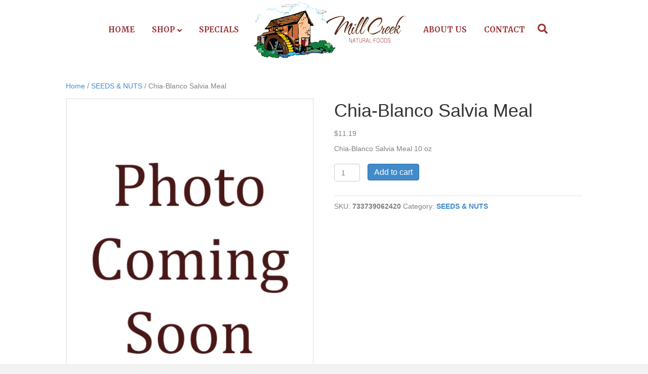

--- FILE ---
content_type: text/html; charset=UTF-8
request_url: https://millcreekfoods.com/product/chia-blanco-salvia-meal/
body_size: 10802
content:
<!DOCTYPE html>
<html lang="en-US">
<head>
<meta charset="UTF-8" />
<meta name='viewport' content='width=device-width, initial-scale=1.0' />
<meta http-equiv='X-UA-Compatible' content='IE=edge' />
<link rel="profile" href="https://gmpg.org/xfn/11" />
<title>Chia-Blanco Salvia Meal &#8211; Mill Creek Foods</title>
<meta name='robots' content='max-image-preview:large' />
	<style>img:is([sizes="auto" i], [sizes^="auto," i]) { contain-intrinsic-size: 3000px 1500px }</style>
	<link rel='dns-prefetch' href='//fonts.googleapis.com' />
<link href='https://fonts.gstatic.com' crossorigin rel='preconnect' />
<link rel="alternate" type="application/rss+xml" title="Mill Creek Foods &raquo; Feed" href="https://millcreekfoods.com/feed/" />
<link rel="alternate" type="application/rss+xml" title="Mill Creek Foods &raquo; Comments Feed" href="https://millcreekfoods.com/comments/feed/" />
<script>
window._wpemojiSettings = {"baseUrl":"https:\/\/s.w.org\/images\/core\/emoji\/16.0.1\/72x72\/","ext":".png","svgUrl":"https:\/\/s.w.org\/images\/core\/emoji\/16.0.1\/svg\/","svgExt":".svg","source":{"concatemoji":"https:\/\/millcreekfoods.com\/wp-includes\/js\/wp-emoji-release.min.js?ver=6.8.3"}};
/*! This file is auto-generated */
!function(s,n){var o,i,e;function c(e){try{var t={supportTests:e,timestamp:(new Date).valueOf()};sessionStorage.setItem(o,JSON.stringify(t))}catch(e){}}function p(e,t,n){e.clearRect(0,0,e.canvas.width,e.canvas.height),e.fillText(t,0,0);var t=new Uint32Array(e.getImageData(0,0,e.canvas.width,e.canvas.height).data),a=(e.clearRect(0,0,e.canvas.width,e.canvas.height),e.fillText(n,0,0),new Uint32Array(e.getImageData(0,0,e.canvas.width,e.canvas.height).data));return t.every(function(e,t){return e===a[t]})}function u(e,t){e.clearRect(0,0,e.canvas.width,e.canvas.height),e.fillText(t,0,0);for(var n=e.getImageData(16,16,1,1),a=0;a<n.data.length;a++)if(0!==n.data[a])return!1;return!0}function f(e,t,n,a){switch(t){case"flag":return n(e,"\ud83c\udff3\ufe0f\u200d\u26a7\ufe0f","\ud83c\udff3\ufe0f\u200b\u26a7\ufe0f")?!1:!n(e,"\ud83c\udde8\ud83c\uddf6","\ud83c\udde8\u200b\ud83c\uddf6")&&!n(e,"\ud83c\udff4\udb40\udc67\udb40\udc62\udb40\udc65\udb40\udc6e\udb40\udc67\udb40\udc7f","\ud83c\udff4\u200b\udb40\udc67\u200b\udb40\udc62\u200b\udb40\udc65\u200b\udb40\udc6e\u200b\udb40\udc67\u200b\udb40\udc7f");case"emoji":return!a(e,"\ud83e\udedf")}return!1}function g(e,t,n,a){var r="undefined"!=typeof WorkerGlobalScope&&self instanceof WorkerGlobalScope?new OffscreenCanvas(300,150):s.createElement("canvas"),o=r.getContext("2d",{willReadFrequently:!0}),i=(o.textBaseline="top",o.font="600 32px Arial",{});return e.forEach(function(e){i[e]=t(o,e,n,a)}),i}function t(e){var t=s.createElement("script");t.src=e,t.defer=!0,s.head.appendChild(t)}"undefined"!=typeof Promise&&(o="wpEmojiSettingsSupports",i=["flag","emoji"],n.supports={everything:!0,everythingExceptFlag:!0},e=new Promise(function(e){s.addEventListener("DOMContentLoaded",e,{once:!0})}),new Promise(function(t){var n=function(){try{var e=JSON.parse(sessionStorage.getItem(o));if("object"==typeof e&&"number"==typeof e.timestamp&&(new Date).valueOf()<e.timestamp+604800&&"object"==typeof e.supportTests)return e.supportTests}catch(e){}return null}();if(!n){if("undefined"!=typeof Worker&&"undefined"!=typeof OffscreenCanvas&&"undefined"!=typeof URL&&URL.createObjectURL&&"undefined"!=typeof Blob)try{var e="postMessage("+g.toString()+"("+[JSON.stringify(i),f.toString(),p.toString(),u.toString()].join(",")+"));",a=new Blob([e],{type:"text/javascript"}),r=new Worker(URL.createObjectURL(a),{name:"wpTestEmojiSupports"});return void(r.onmessage=function(e){c(n=e.data),r.terminate(),t(n)})}catch(e){}c(n=g(i,f,p,u))}t(n)}).then(function(e){for(var t in e)n.supports[t]=e[t],n.supports.everything=n.supports.everything&&n.supports[t],"flag"!==t&&(n.supports.everythingExceptFlag=n.supports.everythingExceptFlag&&n.supports[t]);n.supports.everythingExceptFlag=n.supports.everythingExceptFlag&&!n.supports.flag,n.DOMReady=!1,n.readyCallback=function(){n.DOMReady=!0}}).then(function(){return e}).then(function(){var e;n.supports.everything||(n.readyCallback(),(e=n.source||{}).concatemoji?t(e.concatemoji):e.wpemoji&&e.twemoji&&(t(e.twemoji),t(e.wpemoji)))}))}((window,document),window._wpemojiSettings);
</script>
<style id='wp-emoji-styles-inline-css'>

	img.wp-smiley, img.emoji {
		display: inline !important;
		border: none !important;
		box-shadow: none !important;
		height: 1em !important;
		width: 1em !important;
		margin: 0 0.07em !important;
		vertical-align: -0.1em !important;
		background: none !important;
		padding: 0 !important;
	}
</style>
<link rel='stylesheet' id='wp-block-library-css' href='https://millcreekfoods.com/wp-includes/css/dist/block-library/style.min.css?ver=6.8.3' media='all' />
<style id='wp-block-library-theme-inline-css'>
.wp-block-audio :where(figcaption){color:#555;font-size:13px;text-align:center}.is-dark-theme .wp-block-audio :where(figcaption){color:#ffffffa6}.wp-block-audio{margin:0 0 1em}.wp-block-code{border:1px solid #ccc;border-radius:4px;font-family:Menlo,Consolas,monaco,monospace;padding:.8em 1em}.wp-block-embed :where(figcaption){color:#555;font-size:13px;text-align:center}.is-dark-theme .wp-block-embed :where(figcaption){color:#ffffffa6}.wp-block-embed{margin:0 0 1em}.blocks-gallery-caption{color:#555;font-size:13px;text-align:center}.is-dark-theme .blocks-gallery-caption{color:#ffffffa6}:root :where(.wp-block-image figcaption){color:#555;font-size:13px;text-align:center}.is-dark-theme :root :where(.wp-block-image figcaption){color:#ffffffa6}.wp-block-image{margin:0 0 1em}.wp-block-pullquote{border-bottom:4px solid;border-top:4px solid;color:currentColor;margin-bottom:1.75em}.wp-block-pullquote cite,.wp-block-pullquote footer,.wp-block-pullquote__citation{color:currentColor;font-size:.8125em;font-style:normal;text-transform:uppercase}.wp-block-quote{border-left:.25em solid;margin:0 0 1.75em;padding-left:1em}.wp-block-quote cite,.wp-block-quote footer{color:currentColor;font-size:.8125em;font-style:normal;position:relative}.wp-block-quote:where(.has-text-align-right){border-left:none;border-right:.25em solid;padding-left:0;padding-right:1em}.wp-block-quote:where(.has-text-align-center){border:none;padding-left:0}.wp-block-quote.is-large,.wp-block-quote.is-style-large,.wp-block-quote:where(.is-style-plain){border:none}.wp-block-search .wp-block-search__label{font-weight:700}.wp-block-search__button{border:1px solid #ccc;padding:.375em .625em}:where(.wp-block-group.has-background){padding:1.25em 2.375em}.wp-block-separator.has-css-opacity{opacity:.4}.wp-block-separator{border:none;border-bottom:2px solid;margin-left:auto;margin-right:auto}.wp-block-separator.has-alpha-channel-opacity{opacity:1}.wp-block-separator:not(.is-style-wide):not(.is-style-dots){width:100px}.wp-block-separator.has-background:not(.is-style-dots){border-bottom:none;height:1px}.wp-block-separator.has-background:not(.is-style-wide):not(.is-style-dots){height:2px}.wp-block-table{margin:0 0 1em}.wp-block-table td,.wp-block-table th{word-break:normal}.wp-block-table :where(figcaption){color:#555;font-size:13px;text-align:center}.is-dark-theme .wp-block-table :where(figcaption){color:#ffffffa6}.wp-block-video :where(figcaption){color:#555;font-size:13px;text-align:center}.is-dark-theme .wp-block-video :where(figcaption){color:#ffffffa6}.wp-block-video{margin:0 0 1em}:root :where(.wp-block-template-part.has-background){margin-bottom:0;margin-top:0;padding:1.25em 2.375em}
</style>
<style id='classic-theme-styles-inline-css'>
/*! This file is auto-generated */
.wp-block-button__link{color:#fff;background-color:#32373c;border-radius:9999px;box-shadow:none;text-decoration:none;padding:calc(.667em + 2px) calc(1.333em + 2px);font-size:1.125em}.wp-block-file__button{background:#32373c;color:#fff;text-decoration:none}
</style>
<link rel='stylesheet' id='wpcd-frontend-style-css' href='https://millcreekfoods.com/wp-content/plugins/wp-coupons-and-deals/build/style-index.css?ver=3.2.2' media='' />
<style id='global-styles-inline-css'>
:root{--wp--preset--aspect-ratio--square: 1;--wp--preset--aspect-ratio--4-3: 4/3;--wp--preset--aspect-ratio--3-4: 3/4;--wp--preset--aspect-ratio--3-2: 3/2;--wp--preset--aspect-ratio--2-3: 2/3;--wp--preset--aspect-ratio--16-9: 16/9;--wp--preset--aspect-ratio--9-16: 9/16;--wp--preset--color--black: #000000;--wp--preset--color--cyan-bluish-gray: #abb8c3;--wp--preset--color--white: #ffffff;--wp--preset--color--pale-pink: #f78da7;--wp--preset--color--vivid-red: #cf2e2e;--wp--preset--color--luminous-vivid-orange: #ff6900;--wp--preset--color--luminous-vivid-amber: #fcb900;--wp--preset--color--light-green-cyan: #7bdcb5;--wp--preset--color--vivid-green-cyan: #00d084;--wp--preset--color--pale-cyan-blue: #8ed1fc;--wp--preset--color--vivid-cyan-blue: #0693e3;--wp--preset--color--vivid-purple: #9b51e0;--wp--preset--gradient--vivid-cyan-blue-to-vivid-purple: linear-gradient(135deg,rgba(6,147,227,1) 0%,rgb(155,81,224) 100%);--wp--preset--gradient--light-green-cyan-to-vivid-green-cyan: linear-gradient(135deg,rgb(122,220,180) 0%,rgb(0,208,130) 100%);--wp--preset--gradient--luminous-vivid-amber-to-luminous-vivid-orange: linear-gradient(135deg,rgba(252,185,0,1) 0%,rgba(255,105,0,1) 100%);--wp--preset--gradient--luminous-vivid-orange-to-vivid-red: linear-gradient(135deg,rgba(255,105,0,1) 0%,rgb(207,46,46) 100%);--wp--preset--gradient--very-light-gray-to-cyan-bluish-gray: linear-gradient(135deg,rgb(238,238,238) 0%,rgb(169,184,195) 100%);--wp--preset--gradient--cool-to-warm-spectrum: linear-gradient(135deg,rgb(74,234,220) 0%,rgb(151,120,209) 20%,rgb(207,42,186) 40%,rgb(238,44,130) 60%,rgb(251,105,98) 80%,rgb(254,248,76) 100%);--wp--preset--gradient--blush-light-purple: linear-gradient(135deg,rgb(255,206,236) 0%,rgb(152,150,240) 100%);--wp--preset--gradient--blush-bordeaux: linear-gradient(135deg,rgb(254,205,165) 0%,rgb(254,45,45) 50%,rgb(107,0,62) 100%);--wp--preset--gradient--luminous-dusk: linear-gradient(135deg,rgb(255,203,112) 0%,rgb(199,81,192) 50%,rgb(65,88,208) 100%);--wp--preset--gradient--pale-ocean: linear-gradient(135deg,rgb(255,245,203) 0%,rgb(182,227,212) 50%,rgb(51,167,181) 100%);--wp--preset--gradient--electric-grass: linear-gradient(135deg,rgb(202,248,128) 0%,rgb(113,206,126) 100%);--wp--preset--gradient--midnight: linear-gradient(135deg,rgb(2,3,129) 0%,rgb(40,116,252) 100%);--wp--preset--font-size--small: 13px;--wp--preset--font-size--medium: 20px;--wp--preset--font-size--large: 36px;--wp--preset--font-size--x-large: 42px;--wp--preset--spacing--20: 0.44rem;--wp--preset--spacing--30: 0.67rem;--wp--preset--spacing--40: 1rem;--wp--preset--spacing--50: 1.5rem;--wp--preset--spacing--60: 2.25rem;--wp--preset--spacing--70: 3.38rem;--wp--preset--spacing--80: 5.06rem;--wp--preset--shadow--natural: 6px 6px 9px rgba(0, 0, 0, 0.2);--wp--preset--shadow--deep: 12px 12px 50px rgba(0, 0, 0, 0.4);--wp--preset--shadow--sharp: 6px 6px 0px rgba(0, 0, 0, 0.2);--wp--preset--shadow--outlined: 6px 6px 0px -3px rgba(255, 255, 255, 1), 6px 6px rgba(0, 0, 0, 1);--wp--preset--shadow--crisp: 6px 6px 0px rgba(0, 0, 0, 1);}:where(.is-layout-flex){gap: 0.5em;}:where(.is-layout-grid){gap: 0.5em;}body .is-layout-flex{display: flex;}.is-layout-flex{flex-wrap: wrap;align-items: center;}.is-layout-flex > :is(*, div){margin: 0;}body .is-layout-grid{display: grid;}.is-layout-grid > :is(*, div){margin: 0;}:where(.wp-block-columns.is-layout-flex){gap: 2em;}:where(.wp-block-columns.is-layout-grid){gap: 2em;}:where(.wp-block-post-template.is-layout-flex){gap: 1.25em;}:where(.wp-block-post-template.is-layout-grid){gap: 1.25em;}.has-black-color{color: var(--wp--preset--color--black) !important;}.has-cyan-bluish-gray-color{color: var(--wp--preset--color--cyan-bluish-gray) !important;}.has-white-color{color: var(--wp--preset--color--white) !important;}.has-pale-pink-color{color: var(--wp--preset--color--pale-pink) !important;}.has-vivid-red-color{color: var(--wp--preset--color--vivid-red) !important;}.has-luminous-vivid-orange-color{color: var(--wp--preset--color--luminous-vivid-orange) !important;}.has-luminous-vivid-amber-color{color: var(--wp--preset--color--luminous-vivid-amber) !important;}.has-light-green-cyan-color{color: var(--wp--preset--color--light-green-cyan) !important;}.has-vivid-green-cyan-color{color: var(--wp--preset--color--vivid-green-cyan) !important;}.has-pale-cyan-blue-color{color: var(--wp--preset--color--pale-cyan-blue) !important;}.has-vivid-cyan-blue-color{color: var(--wp--preset--color--vivid-cyan-blue) !important;}.has-vivid-purple-color{color: var(--wp--preset--color--vivid-purple) !important;}.has-black-background-color{background-color: var(--wp--preset--color--black) !important;}.has-cyan-bluish-gray-background-color{background-color: var(--wp--preset--color--cyan-bluish-gray) !important;}.has-white-background-color{background-color: var(--wp--preset--color--white) !important;}.has-pale-pink-background-color{background-color: var(--wp--preset--color--pale-pink) !important;}.has-vivid-red-background-color{background-color: var(--wp--preset--color--vivid-red) !important;}.has-luminous-vivid-orange-background-color{background-color: var(--wp--preset--color--luminous-vivid-orange) !important;}.has-luminous-vivid-amber-background-color{background-color: var(--wp--preset--color--luminous-vivid-amber) !important;}.has-light-green-cyan-background-color{background-color: var(--wp--preset--color--light-green-cyan) !important;}.has-vivid-green-cyan-background-color{background-color: var(--wp--preset--color--vivid-green-cyan) !important;}.has-pale-cyan-blue-background-color{background-color: var(--wp--preset--color--pale-cyan-blue) !important;}.has-vivid-cyan-blue-background-color{background-color: var(--wp--preset--color--vivid-cyan-blue) !important;}.has-vivid-purple-background-color{background-color: var(--wp--preset--color--vivid-purple) !important;}.has-black-border-color{border-color: var(--wp--preset--color--black) !important;}.has-cyan-bluish-gray-border-color{border-color: var(--wp--preset--color--cyan-bluish-gray) !important;}.has-white-border-color{border-color: var(--wp--preset--color--white) !important;}.has-pale-pink-border-color{border-color: var(--wp--preset--color--pale-pink) !important;}.has-vivid-red-border-color{border-color: var(--wp--preset--color--vivid-red) !important;}.has-luminous-vivid-orange-border-color{border-color: var(--wp--preset--color--luminous-vivid-orange) !important;}.has-luminous-vivid-amber-border-color{border-color: var(--wp--preset--color--luminous-vivid-amber) !important;}.has-light-green-cyan-border-color{border-color: var(--wp--preset--color--light-green-cyan) !important;}.has-vivid-green-cyan-border-color{border-color: var(--wp--preset--color--vivid-green-cyan) !important;}.has-pale-cyan-blue-border-color{border-color: var(--wp--preset--color--pale-cyan-blue) !important;}.has-vivid-cyan-blue-border-color{border-color: var(--wp--preset--color--vivid-cyan-blue) !important;}.has-vivid-purple-border-color{border-color: var(--wp--preset--color--vivid-purple) !important;}.has-vivid-cyan-blue-to-vivid-purple-gradient-background{background: var(--wp--preset--gradient--vivid-cyan-blue-to-vivid-purple) !important;}.has-light-green-cyan-to-vivid-green-cyan-gradient-background{background: var(--wp--preset--gradient--light-green-cyan-to-vivid-green-cyan) !important;}.has-luminous-vivid-amber-to-luminous-vivid-orange-gradient-background{background: var(--wp--preset--gradient--luminous-vivid-amber-to-luminous-vivid-orange) !important;}.has-luminous-vivid-orange-to-vivid-red-gradient-background{background: var(--wp--preset--gradient--luminous-vivid-orange-to-vivid-red) !important;}.has-very-light-gray-to-cyan-bluish-gray-gradient-background{background: var(--wp--preset--gradient--very-light-gray-to-cyan-bluish-gray) !important;}.has-cool-to-warm-spectrum-gradient-background{background: var(--wp--preset--gradient--cool-to-warm-spectrum) !important;}.has-blush-light-purple-gradient-background{background: var(--wp--preset--gradient--blush-light-purple) !important;}.has-blush-bordeaux-gradient-background{background: var(--wp--preset--gradient--blush-bordeaux) !important;}.has-luminous-dusk-gradient-background{background: var(--wp--preset--gradient--luminous-dusk) !important;}.has-pale-ocean-gradient-background{background: var(--wp--preset--gradient--pale-ocean) !important;}.has-electric-grass-gradient-background{background: var(--wp--preset--gradient--electric-grass) !important;}.has-midnight-gradient-background{background: var(--wp--preset--gradient--midnight) !important;}.has-small-font-size{font-size: var(--wp--preset--font-size--small) !important;}.has-medium-font-size{font-size: var(--wp--preset--font-size--medium) !important;}.has-large-font-size{font-size: var(--wp--preset--font-size--large) !important;}.has-x-large-font-size{font-size: var(--wp--preset--font-size--x-large) !important;}
:where(.wp-block-post-template.is-layout-flex){gap: 1.25em;}:where(.wp-block-post-template.is-layout-grid){gap: 1.25em;}
:where(.wp-block-columns.is-layout-flex){gap: 2em;}:where(.wp-block-columns.is-layout-grid){gap: 2em;}
:root :where(.wp-block-pullquote){font-size: 1.5em;line-height: 1.6;}
</style>
<link rel='stylesheet' id='smart-search-css' href='https://millcreekfoods.com/wp-content/plugins/smart-woocommerce-search/assets/dist/css/general.css?ver=2.15.0' media='all' />
<style id='smart-search-inline-css'>
.ysm-search-widget-1 .search-field[type="search"]{border-width:1px;}.ysm-search-widget-1 .smart-search-suggestions .smart-search-post-icon{width:50px;}.ysm-search-widget-2 .search-field[type="search"]{border-width:1px;}.ysm-search-widget-2 .smart-search-suggestions .smart-search-post-icon{width:50px;}.widget_search .smart-search-suggestions .smart-search-post-icon{width:50px;}.wp-block-search.sws-search-block-default .smart-search-suggestions .smart-search-post-icon{width:50px;}
</style>
<link rel='stylesheet' id='photoswipe-css' href='https://millcreekfoods.com/wp-content/plugins/woocommerce/assets/css/photoswipe/photoswipe.min.css?ver=10.3.4' media='all' />
<link rel='stylesheet' id='photoswipe-default-skin-css' href='https://millcreekfoods.com/wp-content/plugins/woocommerce/assets/css/photoswipe/default-skin/default-skin.min.css?ver=10.3.4' media='all' />
<link rel='stylesheet' id='woocommerce-layout-css' href='https://millcreekfoods.com/wp-content/plugins/woocommerce/assets/css/woocommerce-layout.css?ver=10.3.4' media='all' />
<link rel='stylesheet' id='woocommerce-smallscreen-css' href='https://millcreekfoods.com/wp-content/plugins/woocommerce/assets/css/woocommerce-smallscreen.css?ver=10.3.4' media='only screen and (max-width: 767px)' />
<link rel='stylesheet' id='woocommerce-general-css' href='https://millcreekfoods.com/wp-content/plugins/woocommerce/assets/css/woocommerce.css?ver=10.3.4' media='all' />
<style id='woocommerce-inline-inline-css'>
.woocommerce form .form-row .required { visibility: visible; }
</style>
<link rel='stylesheet' id='brands-styles-css' href='https://millcreekfoods.com/wp-content/plugins/woocommerce/assets/css/brands.css?ver=10.3.4' media='all' />
<link rel='stylesheet' id='wpcd-style-css' href='https://millcreekfoods.com/wp-content/plugins/wp-coupons-and-deals/assets/css/dist/style.min.css?ver=3.2.2' media='all' />
<style id='wpcd-style-inline-css'>
 .coupon-type { background-color: ; } .deal-type { background-color: ; } .wpcd-coupon { border-color: ; } 
</style>
<link rel='stylesheet' id='jquery-magnificpopup-css' href='https://millcreekfoods.com/wp-content/plugins/bb-plugin/css/jquery.magnificpopup.min.css?ver=2.5.5.5' media='all' />
<link rel='stylesheet' id='font-awesome-5-css' href='https://millcreekfoods.com/wp-content/plugins/bb-plugin/fonts/fontawesome/5.15.4/css/all.min.css?ver=2.5.5.5' media='all' />
<link rel='stylesheet' id='bootstrap-css' href='https://millcreekfoods.com/wp-content/themes/bb-theme/css/bootstrap.min.css?ver=1.7.11' media='all' />
<link rel='stylesheet' id='fl-automator-skin-css' href='https://millcreekfoods.com/wp-content/uploads/bb-theme/skin-62672fb54e485.css?ver=1.7.11' media='all' />
<link rel='stylesheet' id='fl-builder-google-fonts-3e20fb6ab630ff0d87899000b3fa8c58-css' href='//fonts.googleapis.com/css?family=Merriweather%3A700&#038;ver=6.8.3' media='all' />
<script src="https://millcreekfoods.com/wp-includes/js/jquery/jquery.min.js?ver=3.7.1" id="jquery-core-js"></script>
<script src="https://millcreekfoods.com/wp-includes/js/jquery/jquery-migrate.min.js?ver=3.4.1" id="jquery-migrate-js"></script>
<script src="https://millcreekfoods.com/wp-content/plugins/woocommerce/assets/js/jquery-blockui/jquery.blockUI.min.js?ver=2.7.0-wc.10.3.4" id="wc-jquery-blockui-js" defer data-wp-strategy="defer"></script>
<script id="wc-add-to-cart-js-extra">
var wc_add_to_cart_params = {"ajax_url":"\/wp-admin\/admin-ajax.php","wc_ajax_url":"\/?wc-ajax=%%endpoint%%","i18n_view_cart":"View cart","cart_url":"https:\/\/millcreekfoods.com\/cart\/","is_cart":"","cart_redirect_after_add":"yes"};
</script>
<script src="https://millcreekfoods.com/wp-content/plugins/woocommerce/assets/js/frontend/add-to-cart.min.js?ver=10.3.4" id="wc-add-to-cart-js" defer data-wp-strategy="defer"></script>
<script src="https://millcreekfoods.com/wp-content/plugins/woocommerce/assets/js/zoom/jquery.zoom.min.js?ver=1.7.21-wc.10.3.4" id="wc-zoom-js" defer data-wp-strategy="defer"></script>
<script src="https://millcreekfoods.com/wp-content/plugins/woocommerce/assets/js/flexslider/jquery.flexslider.min.js?ver=2.7.2-wc.10.3.4" id="wc-flexslider-js" defer data-wp-strategy="defer"></script>
<script src="https://millcreekfoods.com/wp-content/plugins/woocommerce/assets/js/photoswipe/photoswipe.min.js?ver=4.1.1-wc.10.3.4" id="wc-photoswipe-js" defer data-wp-strategy="defer"></script>
<script src="https://millcreekfoods.com/wp-content/plugins/woocommerce/assets/js/photoswipe/photoswipe-ui-default.min.js?ver=4.1.1-wc.10.3.4" id="wc-photoswipe-ui-default-js" defer data-wp-strategy="defer"></script>
<script id="wc-single-product-js-extra">
var wc_single_product_params = {"i18n_required_rating_text":"Please select a rating","i18n_rating_options":["1 of 5 stars","2 of 5 stars","3 of 5 stars","4 of 5 stars","5 of 5 stars"],"i18n_product_gallery_trigger_text":"View full-screen image gallery","review_rating_required":"yes","flexslider":{"rtl":false,"animation":"slide","smoothHeight":true,"directionNav":false,"controlNav":"thumbnails","slideshow":false,"animationSpeed":500,"animationLoop":false,"allowOneSlide":false},"zoom_enabled":"1","zoom_options":[],"photoswipe_enabled":"1","photoswipe_options":{"shareEl":false,"closeOnScroll":false,"history":false,"hideAnimationDuration":0,"showAnimationDuration":0},"flexslider_enabled":"1"};
</script>
<script src="https://millcreekfoods.com/wp-content/plugins/woocommerce/assets/js/frontend/single-product.min.js?ver=10.3.4" id="wc-single-product-js" defer data-wp-strategy="defer"></script>
<script src="https://millcreekfoods.com/wp-content/plugins/woocommerce/assets/js/js-cookie/js.cookie.min.js?ver=2.1.4-wc.10.3.4" id="wc-js-cookie-js" defer data-wp-strategy="defer"></script>
<script id="woocommerce-js-extra">
var woocommerce_params = {"ajax_url":"\/wp-admin\/admin-ajax.php","wc_ajax_url":"\/?wc-ajax=%%endpoint%%","i18n_password_show":"Show password","i18n_password_hide":"Hide password"};
</script>
<script src="https://millcreekfoods.com/wp-content/plugins/woocommerce/assets/js/frontend/woocommerce.min.js?ver=10.3.4" id="woocommerce-js" defer data-wp-strategy="defer"></script>
<script id="wpcd-main-js-js-extra">
var wpcd_object = {"ajaxurl":"https:\/\/millcreekfoods.com\/wp-admin\/admin-ajax.php","security":"c9860e3b8b"};
var wpcd_main_js = {"minutes":"minutes","seconds":"seconds","hours":"hours","day":"day","week":"week","expired_text":"This offer has expired!","word_count":"30","button_text":"Copy","after_copy":"Copied","vote_success":"You have voted successfully!","vote_fail":"Voting failed!","vote_already":"You have voted already!"};
</script>
<script src="https://millcreekfoods.com/wp-content/plugins/wp-coupons-and-deals/assets/js/main.js?ver=3.2.2" id="wpcd-main-js-js"></script>
<link rel="https://api.w.org/" href="https://millcreekfoods.com/wp-json/" /><link rel="alternate" title="JSON" type="application/json" href="https://millcreekfoods.com/wp-json/wp/v2/product/6192" /><link rel="EditURI" type="application/rsd+xml" title="RSD" href="https://millcreekfoods.com/xmlrpc.php?rsd" />
<meta name="generator" content="WordPress 6.8.3" />
<meta name="generator" content="WooCommerce 10.3.4" />
<link rel="canonical" href="https://millcreekfoods.com/product/chia-blanco-salvia-meal/" />
<link rel='shortlink' href='https://millcreekfoods.com/?p=6192' />
<link rel="alternate" title="oEmbed (JSON)" type="application/json+oembed" href="https://millcreekfoods.com/wp-json/oembed/1.0/embed?url=https%3A%2F%2Fmillcreekfoods.com%2Fproduct%2Fchia-blanco-salvia-meal%2F" />
<link rel="alternate" title="oEmbed (XML)" type="text/xml+oembed" href="https://millcreekfoods.com/wp-json/oembed/1.0/embed?url=https%3A%2F%2Fmillcreekfoods.com%2Fproduct%2Fchia-blanco-salvia-meal%2F&#038;format=xml" />
<script>  var el_i13_login_captcha=null; var el_i13_register_captcha=null; </script>	<noscript><style>.woocommerce-product-gallery{ opacity: 1 !important; }</style></noscript>
	<style>.recentcomments a{display:inline !important;padding:0 !important;margin:0 !important;}</style></head>
<body class="wp-singular product-template-default single single-product postid-6192 wp-theme-bb-theme theme-bb-theme woocommerce woocommerce-page woocommerce-no-js fl-framework-bootstrap fl-preset-default fl-full-width fl-footer-effect fl-search-active woo-4 woo-products-per-page-16 fl-submenu-indicator" itemscope="itemscope" itemtype="https://schema.org/WebPage">
<a aria-label="Skip to content" class="fl-screen-reader-text" href="#fl-main-content">Skip to content</a><div class="fl-page">
	<header class="fl-page-header fl-page-header-fixed fl-page-nav-right fl-page-nav-toggle-icon fl-page-nav-toggle-visible-mobile"  role="banner">
	<div class="fl-page-header-wrap">
		<div class="fl-page-header-container container">
			<div class="fl-page-header-row row">
				<div class="col-sm-12 col-md-3 fl-page-logo-wrap">
					<div class="fl-page-header-logo">
						<a href="https://millcreekfoods.com/"><img class="fl-logo-img" loading="false" data-no-lazy="1"   itemscope itemtype="https://schema.org/ImageObject" src="https://millcreekfoods.com/wp-content/uploads/2018/10/Mill_Creek_logo_vector-1.png" data-retina="" title="" width="300" height="110" alt="Mill Creek Foods" /><meta itemprop="name" content="Mill Creek Foods" /></a>
					</div>
				</div>
				<div class="col-sm-12 col-md-9 fl-page-fixed-nav-wrap">
					<div class="fl-page-nav-wrap">
						<nav class="fl-page-nav fl-nav navbar navbar-default navbar-expand-md" aria-label="Header Menu" role="navigation">
							<button type="button" class="navbar-toggle navbar-toggler" data-toggle="collapse" data-target=".fl-page-nav-collapse">
								<span><i class="fas fa-bars" aria-hidden="true"></i><span class="sr-only">Menu</span></span>
							</button>
							<div class="fl-page-nav-collapse collapse navbar-collapse">
								<ul id="menu-main" class="nav navbar-nav navbar-right menu fl-theme-menu"><li id="menu-item-162" class="menu-item menu-item-type-post_type menu-item-object-page menu-item-home menu-item-162 nav-item"><a href="https://millcreekfoods.com/" class="nav-link">Home</a></li>
<li id="menu-item-8363" class="mega-menu menu-item menu-item-type-custom menu-item-object-custom menu-item-has-children menu-item-8363 nav-item"><a href="#" class="nav-link">Shop</a><div class="fl-submenu-icon-wrap"><span class="fl-submenu-toggle-icon"></span></div>
<ul class="sub-menu">
	<li id="menu-item-8627" class="hide-heading menu-item menu-item-type-custom menu-item-object-custom menu-item-has-children menu-item-8627 nav-item"><a href="#" class="nav-link">Heading 1</a><div class="fl-submenu-icon-wrap"><span class="fl-submenu-toggle-icon"></span></div>
	<ul class="sub-menu">
		<li id="menu-item-8364" class="menu-item menu-item-type-taxonomy menu-item-object-product_cat menu-item-8364 nav-item"><a href="https://millcreekfoods.com/product-category/beauty-body/" class="nav-link">BEAUTY &#038; BODY</a></li>
		<li id="menu-item-8365" class="menu-item menu-item-type-taxonomy menu-item-object-product_cat menu-item-8365 nav-item"><a href="https://millcreekfoods.com/product-category/books-dvds/" class="nav-link">BOOKS &#038; DVDS</a></li>
		<li id="menu-item-8366" class="menu-item menu-item-type-taxonomy menu-item-object-product_cat menu-item-8366 nav-item"><a href="https://millcreekfoods.com/product-category/bulk-herbs-spices/" class="nav-link">BULK HERBS &#038; SPICES</a></li>
		<li id="menu-item-8614" class="menu-item menu-item-type-taxonomy menu-item-object-product_cat menu-item-8614 nav-item"><a href="https://millcreekfoods.com/product-category/cbd/" class="nav-link">CBD Products</a></li>
		<li id="menu-item-8615" class="menu-item menu-item-type-taxonomy menu-item-object-product_cat menu-item-8615 nav-item"><a href="https://millcreekfoods.com/product-category/dairy/" class="nav-link">Dairy</a></li>
		<li id="menu-item-8616" class="menu-item menu-item-type-taxonomy menu-item-object-product_cat menu-item-8616 nav-item"><a href="https://millcreekfoods.com/product-category/glutenfree/" class="nav-link">Gluten Free</a></li>
	</ul>
</li>
	<li id="menu-item-8628" class="hide-heading menu-item menu-item-type-custom menu-item-object-custom menu-item-has-children menu-item-8628 nav-item"><a href="#" class="nav-link">Heading 2</a><div class="fl-submenu-icon-wrap"><span class="fl-submenu-toggle-icon"></span></div>
	<ul class="sub-menu">
		<li id="menu-item-8369" class="menu-item menu-item-type-taxonomy menu-item-object-product_cat menu-item-8369 nav-item"><a href="https://millcreekfoods.com/product-category/grocery/" class="nav-link">Grocery</a></li>
		<li id="menu-item-8617" class="menu-item menu-item-type-taxonomy menu-item-object-product_cat menu-item-8617 nav-item"><a href="https://millcreekfoods.com/product-category/herbals-extracts/" class="nav-link">Herbals and Extracts</a></li>
		<li id="menu-item-8370" class="menu-item menu-item-type-taxonomy menu-item-object-product_cat menu-item-8370 nav-item"><a href="https://millcreekfoods.com/product-category/homeopathic/" class="nav-link">Homeopathic</a></li>
		<li id="menu-item-8618" class="menu-item menu-item-type-taxonomy menu-item-object-product_cat menu-item-8618 nav-item"><a href="https://millcreekfoods.com/product-category/kitchen-cooking/" class="nav-link">Kitchen and Cooking</a></li>
		<li id="menu-item-8619" class="menu-item menu-item-type-taxonomy menu-item-object-product_cat menu-item-8619 nav-item"><a href="https://millcreekfoods.com/product-category/kitchen-cooking-supplies/" class="nav-link">Kitchen, Cooking Supplies</a></li>
		<li id="menu-item-8620" class="menu-item menu-item-type-taxonomy menu-item-object-product_cat menu-item-8620 nav-item"><a href="https://millcreekfoods.com/product-category/misc/" class="nav-link">Miscellaneous</a></li>
	</ul>
</li>
	<li id="menu-item-8629" class="hide-heading menu-item menu-item-type-custom menu-item-object-custom menu-item-has-children menu-item-8629 nav-item"><a href="#" class="nav-link">Heading 3</a><div class="fl-submenu-icon-wrap"><span class="fl-submenu-toggle-icon"></span></div>
	<ul class="sub-menu">
		<li id="menu-item-8621" class="menu-item menu-item-type-taxonomy menu-item-object-product_cat menu-item-8621 nav-item"><a href="https://millcreekfoods.com/product-category/packaged-bulk/" class="nav-link">Packaged Bulk</a></li>
		<li id="menu-item-8623" class="menu-item menu-item-type-taxonomy menu-item-object-product_cat menu-item-8623 nav-item"><a href="https://millcreekfoods.com/product-category/shakes/" class="nav-link">Protein Shakes</a></li>
		<li id="menu-item-8371" class="menu-item menu-item-type-taxonomy menu-item-object-product_cat current-product-ancestor current-menu-parent current-product-parent menu-item-8371 nav-item"><a href="https://millcreekfoods.com/product-category/seeds-nuts/" class="nav-link">SEEDS &#038; NUTS</a></li>
		<li id="menu-item-8625" class="menu-item menu-item-type-taxonomy menu-item-object-product_cat menu-item-8625 nav-item"><a href="https://millcreekfoods.com/product-category/speciality/" class="nav-link">Speciality</a></li>
		<li id="menu-item-8626" class="menu-item menu-item-type-taxonomy menu-item-object-product_cat menu-item-8626 nav-item"><a href="https://millcreekfoods.com/product-category/supplements/" class="nav-link">Supplements</a></li>
		<li id="menu-item-8622" class="menu-item menu-item-type-taxonomy menu-item-object-product_cat menu-item-8622 nav-item"><a href="https://millcreekfoods.com/product-category/pets/" class="nav-link">Pet Supplies</a></li>
	</ul>
</li>
</ul>
</li>
<li id="menu-item-159" class="menu-item menu-item-type-post_type menu-item-object-page menu-item-159 nav-item"><a href="https://millcreekfoods.com/specials/" class="nav-link">Specials</a></li>
<li id="menu-item-161" class="menu-item menu-item-type-post_type menu-item-object-page menu-item-161 nav-item"><a href="https://millcreekfoods.com/about-us/" class="nav-link">About Us</a></li>
<li id="menu-item-160" class="menu-item menu-item-type-post_type menu-item-object-page menu-item-160 nav-item"><a href="https://millcreekfoods.com/contact/" class="nav-link">Contact</a></li>
</ul>							</div>
						</nav>
					</div>
				</div>
			</div>
		</div>
	</div>
</header><!-- .fl-page-header-fixed -->
<header class="fl-page-header fl-page-header-primary fl-page-nav-centered-inline-logo fl-page-nav-toggle-icon fl-page-nav-toggle-visible-mobile" itemscope="itemscope" itemtype="https://schema.org/WPHeader"  role="banner">
	<div class="fl-page-header-wrap">
		<div class="fl-page-header-container container">
			<div class="fl-page-header-row row">
				<div class="fl-page-header-logo fl-inline-logo-right col-sm-12" itemscope="itemscope" itemtype="https://schema.org/Organization">
					<a href="https://millcreekfoods.com/" itemprop="url"><img class="fl-logo-img" loading="false" data-no-lazy="1"   itemscope itemtype="https://schema.org/ImageObject" src="https://millcreekfoods.com/wp-content/uploads/2018/10/Mill_Creek_logo_vector-1.png" data-retina="" title="" width="300" height="110" alt="Mill Creek Foods" /><meta itemprop="name" content="Mill Creek Foods" /></a>
				</div>
				<div class="col-sm-12 fl-page-nav-col">
					<div class="fl-page-nav-wrap">
						<nav class="fl-page-nav fl-nav navbar navbar-default navbar-expand-md" aria-label="Header Menu" itemscope="itemscope" itemtype="https://schema.org/SiteNavigationElement" role="navigation">
							<button type="button" class="navbar-toggle navbar-toggler" data-toggle="collapse" data-target=".fl-page-nav-collapse">
								<span><i class="fas fa-bars" aria-hidden="true"></i><span class="sr-only">Menu</span></span>
							</button>
							<div class="fl-page-nav-collapse collapse navbar-collapse">
								<ul id="menu-main-1" class="nav navbar-nav menu fl-theme-menu"><li class="menu-item menu-item-type-post_type menu-item-object-page menu-item-home menu-item-162 nav-item"><a href="https://millcreekfoods.com/" class="nav-link">Home</a></li>
<li class="mega-menu menu-item menu-item-type-custom menu-item-object-custom menu-item-has-children menu-item-8363 nav-item"><a href="#" class="nav-link">Shop</a><div class="fl-submenu-icon-wrap"><span class="fl-submenu-toggle-icon"></span></div>
<ul class="sub-menu">
	<li class="hide-heading menu-item menu-item-type-custom menu-item-object-custom menu-item-has-children menu-item-8627 nav-item"><a href="#" class="nav-link">Heading 1</a><div class="fl-submenu-icon-wrap"><span class="fl-submenu-toggle-icon"></span></div>
	<ul class="sub-menu">
		<li class="menu-item menu-item-type-taxonomy menu-item-object-product_cat menu-item-8364 nav-item"><a href="https://millcreekfoods.com/product-category/beauty-body/" class="nav-link">BEAUTY &#038; BODY</a></li>
		<li class="menu-item menu-item-type-taxonomy menu-item-object-product_cat menu-item-8365 nav-item"><a href="https://millcreekfoods.com/product-category/books-dvds/" class="nav-link">BOOKS &#038; DVDS</a></li>
		<li class="menu-item menu-item-type-taxonomy menu-item-object-product_cat menu-item-8366 nav-item"><a href="https://millcreekfoods.com/product-category/bulk-herbs-spices/" class="nav-link">BULK HERBS &#038; SPICES</a></li>
		<li class="menu-item menu-item-type-taxonomy menu-item-object-product_cat menu-item-8614 nav-item"><a href="https://millcreekfoods.com/product-category/cbd/" class="nav-link">CBD Products</a></li>
		<li class="menu-item menu-item-type-taxonomy menu-item-object-product_cat menu-item-8615 nav-item"><a href="https://millcreekfoods.com/product-category/dairy/" class="nav-link">Dairy</a></li>
		<li class="menu-item menu-item-type-taxonomy menu-item-object-product_cat menu-item-8616 nav-item"><a href="https://millcreekfoods.com/product-category/glutenfree/" class="nav-link">Gluten Free</a></li>
	</ul>
</li>
	<li class="hide-heading menu-item menu-item-type-custom menu-item-object-custom menu-item-has-children menu-item-8628 nav-item"><a href="#" class="nav-link">Heading 2</a><div class="fl-submenu-icon-wrap"><span class="fl-submenu-toggle-icon"></span></div>
	<ul class="sub-menu">
		<li class="menu-item menu-item-type-taxonomy menu-item-object-product_cat menu-item-8369 nav-item"><a href="https://millcreekfoods.com/product-category/grocery/" class="nav-link">Grocery</a></li>
		<li class="menu-item menu-item-type-taxonomy menu-item-object-product_cat menu-item-8617 nav-item"><a href="https://millcreekfoods.com/product-category/herbals-extracts/" class="nav-link">Herbals and Extracts</a></li>
		<li class="menu-item menu-item-type-taxonomy menu-item-object-product_cat menu-item-8370 nav-item"><a href="https://millcreekfoods.com/product-category/homeopathic/" class="nav-link">Homeopathic</a></li>
		<li class="menu-item menu-item-type-taxonomy menu-item-object-product_cat menu-item-8618 nav-item"><a href="https://millcreekfoods.com/product-category/kitchen-cooking/" class="nav-link">Kitchen and Cooking</a></li>
		<li class="menu-item menu-item-type-taxonomy menu-item-object-product_cat menu-item-8619 nav-item"><a href="https://millcreekfoods.com/product-category/kitchen-cooking-supplies/" class="nav-link">Kitchen, Cooking Supplies</a></li>
		<li class="menu-item menu-item-type-taxonomy menu-item-object-product_cat menu-item-8620 nav-item"><a href="https://millcreekfoods.com/product-category/misc/" class="nav-link">Miscellaneous</a></li>
	</ul>
</li>
	<li class="hide-heading menu-item menu-item-type-custom menu-item-object-custom menu-item-has-children menu-item-8629 nav-item"><a href="#" class="nav-link">Heading 3</a><div class="fl-submenu-icon-wrap"><span class="fl-submenu-toggle-icon"></span></div>
	<ul class="sub-menu">
		<li class="menu-item menu-item-type-taxonomy menu-item-object-product_cat menu-item-8621 nav-item"><a href="https://millcreekfoods.com/product-category/packaged-bulk/" class="nav-link">Packaged Bulk</a></li>
		<li class="menu-item menu-item-type-taxonomy menu-item-object-product_cat menu-item-8623 nav-item"><a href="https://millcreekfoods.com/product-category/shakes/" class="nav-link">Protein Shakes</a></li>
		<li class="menu-item menu-item-type-taxonomy menu-item-object-product_cat current-product-ancestor current-menu-parent current-product-parent menu-item-8371 nav-item"><a href="https://millcreekfoods.com/product-category/seeds-nuts/" class="nav-link">SEEDS &#038; NUTS</a></li>
		<li class="menu-item menu-item-type-taxonomy menu-item-object-product_cat menu-item-8625 nav-item"><a href="https://millcreekfoods.com/product-category/speciality/" class="nav-link">Speciality</a></li>
		<li class="menu-item menu-item-type-taxonomy menu-item-object-product_cat menu-item-8626 nav-item"><a href="https://millcreekfoods.com/product-category/supplements/" class="nav-link">Supplements</a></li>
		<li class="menu-item menu-item-type-taxonomy menu-item-object-product_cat menu-item-8622 nav-item"><a href="https://millcreekfoods.com/product-category/pets/" class="nav-link">Pet Supplies</a></li>
	</ul>
</li>
</ul>
</li>
<li class="menu-item menu-item-type-post_type menu-item-object-page menu-item-159 nav-item"><a href="https://millcreekfoods.com/specials/" class="nav-link">Specials</a></li>
<li class="menu-item menu-item-type-post_type menu-item-object-page menu-item-161 nav-item"><a href="https://millcreekfoods.com/about-us/" class="nav-link">About Us</a></li>
<li class="menu-item menu-item-type-post_type menu-item-object-page menu-item-160 nav-item"><a href="https://millcreekfoods.com/contact/" class="nav-link">Contact</a></li>
</ul><div class="fl-page-nav-search">
	<a href="#" class="fas fa-search" aria-label="Search" aria-expanded="false" aria-haspopup="true" id='flsearchform'></a>
	<form method="get" role="search" aria-label="Search" action="https://millcreekfoods.com/" title="Type and press Enter to search.">
		<input type="search" class="fl-search-input form-control" name="s" placeholder="Search" value="" aria-labelledby="flsearchform" />
	</form>
</div>
							</div>
						</nav>
					</div>
				</div>
			</div>
		</div>
	</div>
</header><!-- .fl-page-header -->
	<div id="fl-main-content" class="fl-page-content" itemprop="mainContentOfPage" role="main">

		
	<div class="container"><div class="row"><div class="fl-content fl-woo-content col-md-12"><nav class="woocommerce-breadcrumb" aria-label="Breadcrumb"><a href="https://millcreekfoods.com">Home</a>&nbsp;&#47;&nbsp;<a href="https://millcreekfoods.com/product-category/seeds-nuts/">SEEDS &amp; NUTS</a>&nbsp;&#47;&nbsp;Chia-Blanco Salvia Meal</nav>
					
			<div class="woocommerce-notices-wrapper"></div><div id="product-6192" class="product type-product post-6192 status-publish first instock product_cat-seeds-nuts taxable shipping-taxable purchasable product-type-simple">

	<div class="woocommerce-product-gallery woocommerce-product-gallery--without-images woocommerce-product-gallery--columns-4 images" data-columns="4" style="opacity: 0; transition: opacity .25s ease-in-out;">
	<div class="woocommerce-product-gallery__wrapper">
		<div class="woocommerce-product-gallery__image--placeholder"><img src="https://millcreekfoods.com/wp-content/uploads/2019/07/PhotoComingSoon.jpg" alt="Awaiting product image" class="wp-post-image" /></div>	</div>
</div>

	<div class="summary entry-summary">
		<h1 class="product_title entry-title">Chia-Blanco Salvia Meal</h1><p class="price"><span class="woocommerce-Price-amount amount"><bdi><span class="woocommerce-Price-currencySymbol">&#36;</span>11.19</bdi></span></p>
<div class="woocommerce-product-details__short-description">
	<p>Chia-Blanco Salvia Meal 10 oz</p>
</div>

	
	<form class="cart" action="https://millcreekfoods.com/product/chia-blanco-salvia-meal/" method="post" enctype='multipart/form-data'>
		
		<div class="quantity">
		<label class="screen-reader-text" for="quantity_690c7c89dbfe3">Chia-Blanco Salvia Meal quantity</label>
	<input
		type="number"
				id="quantity_690c7c89dbfe3"
		class="input-text qty text"
		name="quantity"
		value="1"
		aria-label="Product quantity"
				min="1"
							step="1"
			placeholder=""
			inputmode="numeric"
			autocomplete="off"
			/>
	</div>

		<button type="submit" name="add-to-cart" value="6192" class="single_add_to_cart_button button alt">Add to cart</button>

			</form>

	
<div class="product_meta">

	
	
		<span class="sku_wrapper">SKU: <span class="sku">733739062420</span></span>

	
	<span class="posted_in">Category: <a href="https://millcreekfoods.com/product-category/seeds-nuts/" rel="tag">SEEDS &amp; NUTS</a></span>
	
	
</div>
	</div>

	
	<div class="woocommerce-tabs wc-tabs-wrapper">
		<ul class="tabs wc-tabs" role="tablist">
							<li role="presentation" class="description_tab" id="tab-title-description">
					<a href="#tab-description" role="tab" aria-controls="tab-description">
						Description					</a>
				</li>
							<li role="presentation" class="additional_information_tab" id="tab-title-additional_information">
					<a href="#tab-additional_information" role="tab" aria-controls="tab-additional_information">
						Additional information					</a>
				</li>
					</ul>
					<div class="woocommerce-Tabs-panel woocommerce-Tabs-panel--description panel entry-content wc-tab" id="tab-description" role="tabpanel" aria-labelledby="tab-title-description">
				
	<h2>Description</h2>

<p>White Chia Seed Meal</p>
			</div>
					<div class="woocommerce-Tabs-panel woocommerce-Tabs-panel--additional_information panel entry-content wc-tab" id="tab-additional_information" role="tabpanel" aria-labelledby="tab-title-additional_information">
				
	<h2>Additional information</h2>

<table class="woocommerce-product-attributes shop_attributes" aria-label="Product Details">
			<tr class="woocommerce-product-attributes-item woocommerce-product-attributes-item--weight">
			<th class="woocommerce-product-attributes-item__label" scope="row">Weight</th>
			<td class="woocommerce-product-attributes-item__value">10 oz</td>
		</tr>
	</table>
			</div>
		
			</div>


	<section class="related products">

					<h2>Related products</h2>
				<ul class="products columns-4">

			
					<li class="product type-product post-1123 status-publish first instock product_cat-seeds-nuts taxable shipping-taxable purchasable product-type-simple">
	<a href="https://millcreekfoods.com/product/poppy-seeds/" class="woocommerce-LoopProduct-link woocommerce-loop-product__link"><img src="https://millcreekfoods.com/wp-content/uploads/2019/07/PhotoComingSoon.jpg" width="300" height="300" class="woocommerce-placeholder wp-post-image" alt="Placeholder"/><h2 class="woocommerce-loop-product__title">Poppy Seeds</h2>
	<span class="price"><span class="woocommerce-Price-amount amount"><bdi><span class="woocommerce-Price-currencySymbol">&#36;</span>7.79</bdi></span></span>
</a><a href="/product/chia-blanco-salvia-meal/?add-to-cart=1123" aria-describedby="woocommerce_loop_add_to_cart_link_describedby_1123" data-quantity="1" class="button product_type_simple add_to_cart_button ajax_add_to_cart" data-product_id="1123" data-product_sku="039978004314" aria-label="Add to cart: &ldquo;Poppy Seeds&rdquo;" rel="nofollow" data-success_message="&ldquo;Poppy Seeds&rdquo; has been added to your cart">Add to cart</a>	<span id="woocommerce_loop_add_to_cart_link_describedby_1123" class="screen-reader-text">
			</span>
</li>

			
					<li class="product type-product post-3235 status-publish instock product_cat-seeds-nuts taxable shipping-taxable purchasable product-type-simple">
	<a href="https://millcreekfoods.com/product/cashews-roasted-salted-3/" class="woocommerce-LoopProduct-link woocommerce-loop-product__link"><img src="https://millcreekfoods.com/wp-content/uploads/2019/07/PhotoComingSoon.jpg" width="300" height="300" class="woocommerce-placeholder wp-post-image" alt="Placeholder"/><h2 class="woocommerce-loop-product__title">Cashews &#8211; Roasted &#038; Salted</h2>
	<span class="price"><span class="woocommerce-Price-amount amount"><bdi><span class="woocommerce-Price-currencySymbol">&#36;</span>11.49</bdi></span></span>
</a><a href="/product/chia-blanco-salvia-meal/?add-to-cart=3235" aria-describedby="woocommerce_loop_add_to_cart_link_describedby_3235" data-quantity="1" class="button product_type_simple add_to_cart_button ajax_add_to_cart" data-product_id="3235" data-product_sku="1512-1" aria-label="Add to cart: &ldquo;Cashews - Roasted &amp; Salted&rdquo;" rel="nofollow" data-success_message="&ldquo;Cashews - Roasted &amp; Salted&rdquo; has been added to your cart">Add to cart</a>	<span id="woocommerce_loop_add_to_cart_link_describedby_3235" class="screen-reader-text">
			</span>
</li>

			
					<li class="product type-product post-1110 status-publish instock product_cat-seeds-nuts taxable shipping-taxable purchasable product-type-simple">
	<a href="https://millcreekfoods.com/product/chia-seed-black/" class="woocommerce-LoopProduct-link woocommerce-loop-product__link"><img src="https://millcreekfoods.com/wp-content/uploads/2019/07/PhotoComingSoon.jpg" width="300" height="300" class="woocommerce-placeholder wp-post-image" alt="Placeholder"/><h2 class="woocommerce-loop-product__title">Chia Seed, Black 1 lb</h2>
	<span class="price"><span class="woocommerce-Price-amount amount"><bdi><span class="woocommerce-Price-currencySymbol">&#36;</span>14.76</bdi></span></span>
</a><a href="/product/chia-blanco-salvia-meal/?add-to-cart=1110" aria-describedby="woocommerce_loop_add_to_cart_link_describedby_1110" data-quantity="1" class="button product_type_simple add_to_cart_button ajax_add_to_cart" data-product_id="1110" data-product_sku="039978003393" aria-label="Add to cart: &ldquo;Chia Seed, Black 1 lb&rdquo;" rel="nofollow" data-success_message="&ldquo;Chia Seed, Black 1 lb&rdquo; has been added to your cart">Add to cart</a>	<span id="woocommerce_loop_add_to_cart_link_describedby_1110" class="screen-reader-text">
			</span>
</li>

			
					<li class="product type-product post-3218 status-publish last instock product_cat-seeds-nuts taxable shipping-taxable purchasable product-type-simple">
	<a href="https://millcreekfoods.com/product/filberts-hazelnuts-3/" class="woocommerce-LoopProduct-link woocommerce-loop-product__link"><img src="https://millcreekfoods.com/wp-content/uploads/2019/07/PhotoComingSoon.jpg" width="300" height="300" class="woocommerce-placeholder wp-post-image" alt="Placeholder"/><h2 class="woocommerce-loop-product__title">Filberts &#8211; Hazelnuts</h2>
	<span class="price"><span class="woocommerce-Price-amount amount"><bdi><span class="woocommerce-Price-currencySymbol">&#36;</span>14.84</bdi></span></span>
</a><a href="/product/chia-blanco-salvia-meal/?add-to-cart=3218" aria-describedby="woocommerce_loop_add_to_cart_link_describedby_3218" data-quantity="1" class="button product_type_simple add_to_cart_button ajax_add_to_cart" data-product_id="3218" data-product_sku="1504-1" aria-label="Add to cart: &ldquo;Filberts - Hazelnuts&rdquo;" rel="nofollow" data-success_message="&ldquo;Filberts - Hazelnuts&rdquo; has been added to your cart">Add to cart</a>	<span id="woocommerce_loop_add_to_cart_link_describedby_3218" class="screen-reader-text">
			</span>
</li>

			
		</ul>

	</section>
	</div>


		
	</div></div></div>
	

	</div><!-- .fl-page-content -->
		<footer class="fl-page-footer-wrap" itemscope="itemscope" itemtype="https://schema.org/WPFooter"  role="contentinfo">
		<div class="fl-page-footer">
	<div class="fl-page-footer-container container">
		<div class="fl-page-footer-row row">
			<div class="col-md-12 text-center clearfix"><div class="fl-page-footer-text fl-page-footer-text-1">© Mill Creek Natural Foods 2018</div></div>					</div>
	</div>
</div><!-- .fl-page-footer -->
	</footer>
		</div><!-- .fl-page -->
<script type="speculationrules">
{"prefetch":[{"source":"document","where":{"and":[{"href_matches":"\/*"},{"not":{"href_matches":["\/wp-*.php","\/wp-admin\/*","\/wp-content\/uploads\/*","\/wp-content\/*","\/wp-content\/plugins\/*","\/wp-content\/themes\/bb-theme\/*","\/*\\?(.+)"]}},{"not":{"selector_matches":"a[rel~=\"nofollow\"]"}},{"not":{"selector_matches":".no-prefetch, .no-prefetch a"}}]},"eagerness":"conservative"}]}
</script>
															  
			<script type="application/ld+json">{"@context":"https:\/\/schema.org\/","@graph":[{"@context":"https:\/\/schema.org\/","@type":"BreadcrumbList","itemListElement":[{"@type":"ListItem","position":1,"item":{"name":"Home","@id":"https:\/\/millcreekfoods.com"}},{"@type":"ListItem","position":2,"item":{"name":"SEEDS &amp;amp; NUTS","@id":"https:\/\/millcreekfoods.com\/product-category\/seeds-nuts\/"}},{"@type":"ListItem","position":3,"item":{"name":"Chia-Blanco Salvia Meal","@id":"https:\/\/millcreekfoods.com\/product\/chia-blanco-salvia-meal\/"}}]},{"@context":"https:\/\/schema.org\/","@type":"Product","@id":"https:\/\/millcreekfoods.com\/product\/chia-blanco-salvia-meal\/#product","name":"Chia-Blanco Salvia Meal","url":"https:\/\/millcreekfoods.com\/product\/chia-blanco-salvia-meal\/","description":"Chia-Blanco Salvia Meal 10 oz","sku":"733739062420","offers":[{"@type":"Offer","priceSpecification":[{"@type":"UnitPriceSpecification","price":"11.19","priceCurrency":"USD","valueAddedTaxIncluded":false,"validThrough":"2026-12-31"}],"priceValidUntil":"2026-12-31","availability":"https:\/\/schema.org\/InStock","url":"https:\/\/millcreekfoods.com\/product\/chia-blanco-salvia-meal\/","seller":{"@type":"Organization","name":"Mill Creek Foods","url":"https:\/\/millcreekfoods.com"}}]}]}</script>
<div id="photoswipe-fullscreen-dialog" class="pswp" tabindex="-1" role="dialog" aria-modal="true" aria-hidden="true" aria-label="Full screen image">
	<div class="pswp__bg"></div>
	<div class="pswp__scroll-wrap">
		<div class="pswp__container">
			<div class="pswp__item"></div>
			<div class="pswp__item"></div>
			<div class="pswp__item"></div>
		</div>
		<div class="pswp__ui pswp__ui--hidden">
			<div class="pswp__top-bar">
				<div class="pswp__counter"></div>
				<button class="pswp__button pswp__button--zoom" aria-label="Zoom in/out"></button>
				<button class="pswp__button pswp__button--fs" aria-label="Toggle fullscreen"></button>
				<button class="pswp__button pswp__button--share" aria-label="Share"></button>
				<button class="pswp__button pswp__button--close" aria-label="Close (Esc)"></button>
				<div class="pswp__preloader">
					<div class="pswp__preloader__icn">
						<div class="pswp__preloader__cut">
							<div class="pswp__preloader__donut"></div>
						</div>
					</div>
				</div>
			</div>
			<div class="pswp__share-modal pswp__share-modal--hidden pswp__single-tap">
				<div class="pswp__share-tooltip"></div>
			</div>
			<button class="pswp__button pswp__button--arrow--left" aria-label="Previous (arrow left)"></button>
			<button class="pswp__button pswp__button--arrow--right" aria-label="Next (arrow right)"></button>
			<div class="pswp__caption">
				<div class="pswp__caption__center"></div>
			</div>
		</div>
	</div>
</div>
	<script>
		(function () {
			var c = document.body.className;
			c = c.replace(/woocommerce-no-js/, 'woocommerce-js');
			document.body.className = c;
		})();
	</script>
	<link rel='stylesheet' id='wc-blocks-style-css' href='https://millcreekfoods.com/wp-content/plugins/woocommerce/assets/client/blocks/wc-blocks.css?ver=wc-10.3.4' media='all' />
<script id="smart-search-general-js-extra">
var swsL10n = {"restUrl":"https:\/\/millcreekfoods.com\/wp-json\/ysm\/v1\/search?","searchPageUrl":"https:\/\/millcreekfoods.com\/","type":"f","v":"2.15.0","widgets":{"1":{"selector":".ysm-search-widget-1","charCount":3,"disableAjax":false,"noResultsText":"No Results","defaultOutput":false,"layoutPosts":false,"popupHeight":500,"popupHeightMobile":400,"productSlug":"product","preventBadQueries":true,"loaderIcon":"https:\/\/millcreekfoods.com\/wp-content\/plugins\/smart-woocommerce-search\/assets\/images\/loader1.gif","loaderImage":"","productSku":true,"multipleWords":"","excludeOutOfStock":false,"layout":"","suppressQueryParams":false,"columns":1,"fullScreenMode":"","placeholder":"Search \u2026","recentSearches":"","recentSearchesTitle":"","keywords":"","keywordsLabel":"","selectedCategoriesLabel":"","selectedCategoriesLocation":"","selectedCategoriesMobile":"","selectedCategoriesCount":"","selectedCategoriesOnOpen":"","promoBannerLocation":"","promoBannerImage":"","promoBannerLink":"","promoBannerOnOpen":"","selectedPromoBannerMobile":"","selectedCategories":"","selectedProducts":"","selectedProductsLabel":""},"2":{"selector":".ysm-search-widget-2","charCount":3,"disableAjax":false,"noResultsText":"No Results","defaultOutput":true,"layoutPosts":true,"popupHeight":500,"popupHeightMobile":400,"productSlug":"product","preventBadQueries":true,"loaderIcon":"https:\/\/millcreekfoods.com\/wp-content\/plugins\/smart-woocommerce-search\/assets\/images\/loader1.gif","loaderImage":"","productSku":true,"multipleWords":"","excludeOutOfStock":false,"layout":"","suppressQueryParams":false,"columns":1,"fullScreenMode":"","placeholder":"Product Search","recentSearches":"","recentSearchesTitle":"","keywords":"","keywordsLabel":"","selectedCategoriesLabel":"","selectedCategoriesLocation":"","selectedCategoriesMobile":"","selectedCategoriesCount":"","selectedCategoriesOnOpen":"","promoBannerLocation":"","promoBannerImage":"","promoBannerLink":"","promoBannerOnOpen":"","selectedPromoBannerMobile":"","selectedCategories":"","selectedProducts":"","selectedProductsLabel":""},"default":{"selector":".widget_search, .wp-block-search.sws-search-block-default","charCount":3,"disableAjax":false,"noResultsText":"No Results","defaultOutput":false,"layoutPosts":false,"popupHeight":500,"popupHeightMobile":400,"productSlug":"product","preventBadQueries":true,"loaderIcon":"https:\/\/millcreekfoods.com\/wp-content\/plugins\/smart-woocommerce-search\/assets\/images\/loader1.gif","loaderImage":"","productSku":true,"multipleWords":"","excludeOutOfStock":false,"layout":"","suppressQueryParams":false,"columns":1,"fullScreenMode":"","placeholder":"","recentSearches":"","recentSearchesTitle":"","keywords":"","keywordsLabel":"","selectedCategoriesLabel":"","selectedCategoriesLocation":"","selectedCategoriesMobile":"","selectedCategoriesCount":"","selectedCategoriesOnOpen":"","promoBannerLocation":"","promoBannerImage":"","promoBannerLink":"","promoBannerOnOpen":"","selectedPromoBannerMobile":"","selectedCategories":"","selectedProducts":"","selectedProductsLabel":""}},"nonce":"c378b89338"};
</script>
<script src="https://millcreekfoods.com/wp-content/plugins/smart-woocommerce-search/assets/dist/js/main.js?ver=2.15.0" id="smart-search-general-js"></script>
<script src="https://millcreekfoods.com/wp-content/plugins/woocommerce/assets/js/sourcebuster/sourcebuster.min.js?ver=10.3.4" id="sourcebuster-js-js"></script>
<script id="wc-order-attribution-js-extra">
var wc_order_attribution = {"params":{"lifetime":1.0e-5,"session":30,"base64":false,"ajaxurl":"https:\/\/millcreekfoods.com\/wp-admin\/admin-ajax.php","prefix":"wc_order_attribution_","allowTracking":true},"fields":{"source_type":"current.typ","referrer":"current_add.rf","utm_campaign":"current.cmp","utm_source":"current.src","utm_medium":"current.mdm","utm_content":"current.cnt","utm_id":"current.id","utm_term":"current.trm","utm_source_platform":"current.plt","utm_creative_format":"current.fmt","utm_marketing_tactic":"current.tct","session_entry":"current_add.ep","session_start_time":"current_add.fd","session_pages":"session.pgs","session_count":"udata.vst","user_agent":"udata.uag"}};
</script>
<script src="https://millcreekfoods.com/wp-content/plugins/woocommerce/assets/js/frontend/order-attribution.min.js?ver=10.3.4" id="wc-order-attribution-js"></script>
<script src="https://millcreekfoods.com/wp-includes/js/clipboard.min.js?ver=2.0.11" id="clipboard-js"></script>
<script src="https://millcreekfoods.com/wp-content/plugins/bb-plugin/js/jquery.ba-throttle-debounce.min.js?ver=2.5.5.5" id="jquery-throttle-js"></script>
<script src="https://millcreekfoods.com/wp-content/plugins/bb-plugin/js/jquery.magnificpopup.min.js?ver=2.5.5.5" id="jquery-magnificpopup-js"></script>
<script src="https://millcreekfoods.com/wp-content/plugins/bb-plugin/js/jquery.fitvids.min.js?ver=1.2" id="jquery-fitvids-js"></script>
<script src="https://millcreekfoods.com/wp-content/themes/bb-theme/js/bootstrap.min.js?ver=1.7.11" id="bootstrap-js"></script>
<script id="fl-automator-js-extra">
var themeopts = {"medium_breakpoint":"992","mobile_breakpoint":"768"};
</script>
<script src="https://millcreekfoods.com/wp-content/themes/bb-theme/js/theme.min.js?ver=1.7.11" id="fl-automator-js"></script>
</body>
</html>
